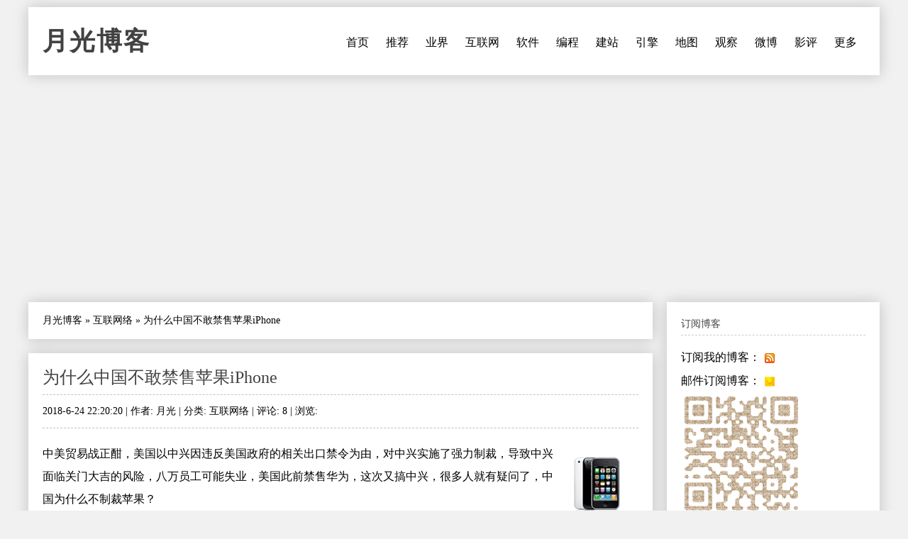

--- FILE ---
content_type: text/html
request_url: https://www.williamlong.info/archives/5379.html
body_size: 5516
content:
<!DOCTYPE html>
<html lang="zh-CN">
<head>
	<meta http-equiv="content-type" content="text/html; charset=utf-8"/>
	<meta name="viewport" content="width=device-width, initial-scale=1" />
	<meta name="applicable-device" content="pc,mobile">
	<link rel="apple-touch-icon-precomposed" href="/images/apple-touch-icon.png" /> 
	<link rel="stylesheet" type="text/css" media="all" href="https://www.williamlong.info/zb_users/theme/SimplePro/style/style.css"/>
	<!--[if IE 6]>
	<link rel="stylesheet" type="text/css" href="https://www.williamlong.info/zb_users/theme/SimplePro/style/css/ie6_hack.css" />
	<![endif]-->
	<script data-ad-client="ca-pub-8464600688944785" async src="https://pagead2.googlesyndication.com/pagead/js/adsbygoogle.js" type="49011f81334ceb60cc819360-text/javascript"></script>
	<link rel="canonical" href="https://www.williamlong.info/archives/5379.html"/>
	<title>为什么中国不敢禁售苹果iPhone-月光博客</title>
</head>
<body class="single single-post postid-833 single-format-standard">
<div id="wrap" class="container clearfix">
	<div class="header_wrap">
		<div id="header" class="clearfix">
			<div id="logo">
				<h2><a href="https://www.williamlong.info/" title="月光博客" rel="home bookmark">月光博客</a></h2>
			</div><!-- END logo --> 
		</div><!-- END header -->
		<label for="menu-toggle" class="navbar-toggle collapsed">
			<span class="icon-bar"></span>
			<span class="icon-bar"></span>
			<span class="icon-bar"></span>
		</label>
		<div id="navigation" class="clearfix">
		<input type="checkbox" id="menu-toggle" class="hidden"/>
		<ul class="sf-menu navbar-nav">
			<li><a href="https://www.williamlong.info/" title="首页">首页</a></li><li><a href="https://www.williamlong.info/archives/2.html" title="推荐阅读的文章">推荐</a></li><li><a href="https://www.williamlong.info/cat/tech.html" title="业界新闻,信息产业,软件硬件">业界</a></li><li><a href="https://www.williamlong.info/cat/internet.html" title="行业动态,网络发展,网络报道">互联网</a></li><li><a href="https://www.williamlong.info/cat/software.html" title="软件使用,软件评测,软件推荐">软件</a></li><li><a href="https://www.williamlong.info/cat/program.html" title="软件编程,开发知识,开发技巧">编程</a></li><li><a href="https://www.williamlong.info/cat/webmaster.html" title="网站开发,网站维护,网站管理">建站</a></li><li><a href="https://www.williamlong.info/cat/seo.html" title="搜索技术,搜索优化,搜索动态">引擎</a></li><li><a href="https://www.williamlong.info/cat/map.html" title="卫星地图,谷歌地图,谷歌地球">地图</a></li><li><a href="https://www.williamlong.info/google/" title="谷歌地图" target="_blank">观察</a></li><li><a href="https://www.williamlong.info/weibo/" title="月光微博客" target="_blank">微博</a></li><li><a href="https://www.williamlong.info/movie/" title="电影评论" target="_blank">影评</a></li><li><a href="https://www.williamlong.info/archives/" title="更多">更多</a></li>
		</ul>
		</div><!-- END navigation -->
	</div>
	
	<div id="main" class="container">
		<div class="content alpha  cate4 auth1">
<div class="entry clearfix breadcrumbs">
<a href="https://www.williamlong.info/">月光博客</a> &raquo; <a href="https://www.williamlong.info/cat/internet.html" title="查看 互联网络 中的全部文章">互联网络</a> &raquo; <span>为什么中国不敢禁售苹果iPhone</span>
</div>
    <div class="entry clearfix">
        <h1><a class="post-title" href="https://www.williamlong.info/archives/5379.html" rel="bookmark">为什么中国不敢禁售苹果iPhone</a></h1>
	<div class="post-meta">
		2018-6-24 22:20:20 | 
		作者: 月光 | 
		分类: <a href="https://www.williamlong.info/cat/internet.html" title="互联网络" rel="category tag">互联网络</a> | 
		评论: 8 | 
		浏览: <span class="AddView" id="spn5379" data-id="5379"></span>
	</div><!-- END post-meta -->
        <div class="clear"></div>
		<div class="entry-content">
		<a href="https://www.williamlong.info/tag/Iphone.html" rel="tag"><img src="https://www.williamlong.info/logo/Iphone.gif" alt="苹果手机" class="thumb" width="80" height="80" /></a><p>中美贸易战正酣，美国以中兴因违反美国政府的相关出口禁令为由，对中兴实施了强力制裁，导致中兴面临关门大吉的风险，八万员工可能失业，美国此前禁售华为，这次又搞中兴，很多人就有疑问了，中国为什么不制裁苹果？</p><p>众所周知大家知道苹果早在2009年就进入了中国，通过这几年的发展和布局，现已在中国形成了庞大的产业链和规模，虽然加工苹果获得的利润不多，但解决了很多就业问题以及中低端技术吸收的问题。</p><p>实际上，中国禁售苹果iPhone的可能性很低，中美贸易战的本质，是美国通过种种方法逼迫中国的外企和外资撤离中国，最终的目的是引发中国的资金外流，企业破产，工人失业。如果中国制裁苹果等美资企业，相当于是帮着美国打贸易战。</p><p>如果真的在中国禁售iPhone，同时没有封禁iOS系统的情况下，所有住在广州深圳的人都值得去香港购买iPhone，实际上我目前用的iPhone就是从香港购买的，价格还比国内要便宜不少。</p><p>iPhone的生态环境的确比国内安卓好的太多了，没有什么应用程序会在iOS上耍流氓，哪怕是腾讯这种浓眉大眼貌似老实的公司，用户可以放心地购买、安装和使用各种应用。</p><p>此外，iPhone价格低廉，是的，按照使用市场折算，iPhone价格低廉。三年前购买的iPhone 6S至今使用没有任何问题，电池还有最大容量的81％，还没有什么应用无法使用。安卓手机看似价格便宜，但实际上使用时间也短很多。</p><p style="text-align: center"><img alt="iPhone 6S" src="/upload/4470_1.jpg" /></p><p>如果中国不仅禁售iPhone同时还封禁iOS，那么苹果iPhone的使用体验将不如国内安卓系统，必然会导致苹果全面退出中国市场，苹果公司的相关企业和资金将从中国撤出，苹果中国的员工将全部失业，这也实现了美国贸易战的预定目标。</p><Script language="javascript" type="49011f81334ceb60cc819360-text/javascript" src="https://www.williamlong.info/zb_users/plugin/CommDig/dig.js"></script> 
<p style="text-align:center"><img src="https://www.williamlong.info/logo/Iphone.jpg" alt="为什么中国不敢禁售苹果iPhone" /></p>
<div id="article_dig" style="text-align: right">
<span id="note5379"></span><a href="javascript:commYea(5379);" id="dig5379">顶一下 ▲</a>(<span id="sdig5379"><Script language="javascript" type="49011f81334ceb60cc819360-text/javascript">showDig("5379");</script></span>) &nbsp; <a href="javascript:commNay(5379);" id="down5379">踩一下 ▼</a>(<span id="sdown5379"><Script language="javascript" type="49011f81334ceb60cc819360-text/javascript">showDown("5379");</script></span>)
</div>
<div id="share"></div>
		</div>
	<!-- END post-bottom -->
        </div><!-- END entry -->
<div class="entry clearfix authorinfo">
<nav class="nextprevious">
<div class="previous_content">« 上一篇 <a href="https://www.williamlong.info/archives/5378.html" title="WordPress架设多域名多站点教程">WordPress架设多域名多站点教程</a></div><div class="next_content">下一篇 » <a href="https://www.williamlong.info/archives/5380.html" title="谷歌地球可测量多点之间的距离和面积">谷歌地球可测量多点之间的距离和面积</a></div>
</nav>
<div class="clear"></div>
</div>
<!-- You can start editing here. -->
<div class="entry clearfix">
	<h4 id="mutualitybox">相关文章</h4>
	<ul class="divComments">
	<li class="msgarticle"><p class="mutualitylist"><a href="https://www.williamlong.info/archives/5369.html">iPhone将升级系统封堵安全漏洞</a></p><p class="mutualitylist"><a href="https://www.williamlong.info/archives/5139.html">快速传送电脑网址、文字到iPhone的技巧</a></p><p class="mutualitylist"><a href="https://www.williamlong.info/archives/5118.html">苹果调查iPhone 8/8 Plus电池鼓包问题</a></p><p class="mutualitylist"><a href="https://www.williamlong.info/archives/5095.html">苹果发布iPhone 8和iPhone X</a></p><p class="mutualitylist"><a href="https://www.williamlong.info/archives/5024.html">苹果iPhone十年维修调查报告：iPhone 5s最耐摔</a></p><p class="mutualitylist"><a href="https://www.williamlong.info/archives/5015.html">iPhone手机屏幕破碎更换小记</a></p><p class="mutualitylist"><a href="https://www.williamlong.info/archives/4997.html">苹果中国员工非法出售iPhone用户信息</a></p><p class="mutualitylist"><a href="https://www.williamlong.info/archives/4908.html">苹果iPhone关闭APP内购的方法</a></p><p class="mutualitylist"><a href="https://www.williamlong.info/archives/4845.html">苹果调整国行iPhone的售后</a></p><p class="mutualitylist"><a href="https://www.williamlong.info/archives/4816.html">苹果回应iPhone爆炸自燃：受过外部物理损坏</a></p><p class="mutualitylist"><a href="https://www.williamlong.info/archives/4811.html">苹果称iPhone 6s自动关机不是安全问题 是有意设计</a></p><p class="mutualitylist"><a href="https://www.williamlong.info/archives/4803.html">团伙非法解锁苹果手机百余部被判刑</a></p><p class="mutualitylist"><a href="https://www.williamlong.info/archives/4800.html">苹果手机奇葩漏洞：播放特定视频就死机</a></p><p class="mutualitylist"><a href="https://www.williamlong.info/archives/4797.html">苹果“iPhone 6s关机”解决方案：符合条件可免费换电池</a></p><p class="mutualitylist"><a href="https://www.williamlong.info/archives/4792.html">苹果回应部分iPhone手机异常关机问题</a></p><p class="mutualitylist"><a href="https://www.williamlong.info/archives/4756.html">苹果iPhone手机爆炸真相</a></p><p class="mutualitylist"><a href="https://www.williamlong.info/archives/4724.html">苹果发布iPhone 7</a></p><p class="mutualitylist"><a href="https://www.williamlong.info/archives/4721.html">iPhone 7可能犯下8大错误</a></p><p class="mutualitylist"><a href="https://www.williamlong.info/archives/4716.html">苹果手机防止垃圾信息骚扰的方法</a></p><p class="mutualitylist"><a href="https://www.williamlong.info/archives/4641.html">iPhone 6被裁定抄袭国产山寨机外观 </a></p></li>
	<li class="msgtime"> </li>
	</ul>
</div>
<div id="commentsbox">
	
	
	
</div>
</div><!-- END content -->
		   
		<div id="sidebar" class="sidebar alpha omega"> 
			<div class="sidebar-box clearfix">
	<h4>订阅博客</h4>
	<ul class="divSubscribe">
	   <ul><li>订阅我的博客：<a href="https://www.williamlong.info/rss.xml" target="_blank" rel="nofollow"><img style="border: medium none ; vertical-align:middle;" src="https://www.williamlong.info/images/sub_rss.gif" alt="订阅我的博客" /></a></li><li>邮件订阅博客：<a href="https://follow.it/83wyvz?action=followPub" target="_blank" rel="nofollow"><img style="border: medium none ; vertical-align:middle;" src="https://www.williamlong.info/images/sub_mail.gif" alt="邮件订阅博客" /></a></li><img src="https://www.williamlong.info/images/qrcode.gif" alt="月光博客" /></ul>
	</ul>
</div><div class="sidebar-box clearfix">
	<h4>搜索</h4>
	<ul class="divSearchPanel">
	   <div><form method="get" action="https://cn.bing.com/search"><input type="text" name="q" id="edtSearch" size="12" value="" /><input type="submit" value="提交" name="btnG" id="btnPost" /><input name="q1" type="hidden" value="site:williamlong.info" /></form></div>
	</ul>
</div><div class="sidebar-box clearfix">
	<h4>网站分类</h4>
	<ul class="divCatalog">
	   <ul><li class="li-cate cate-1"><a href="https://www.williamlong.info/cat/weblog.html">网络日志<span class="article-nums"> (194)</span></a></li><li class="li-cate cate-2"><a href="https://www.williamlong.info/cat/life.html">生活感悟<span class="article-nums"> (514)</span></a></li><li class="li-cate cate-3"><a href="https://www.williamlong.info/cat/software.html">软件应用<span class="article-nums"> (918)</span></a></li><li class="li-cate cate-4"><a href="https://www.williamlong.info/cat/internet.html">互联网络<span class="article-nums"> (917)</span></a></li><li class="li-cate cate-5"><a href="https://www.williamlong.info/cat/tech.html">业界动态<span class="article-nums"> (3160)</span></a></li><li class="li-cate cate-6"><a href="https://www.williamlong.info/cat/program.html">编程开发<span class="article-nums"> (335)</span></a></li><li class="li-cate cate-7"><a href="https://www.williamlong.info/cat/webmaster.html">网站建设<span class="article-nums"> (674)</span></a></li><li class="li-cate cate-8"><a href="https://www.williamlong.info/cat/seo.html">搜索引擎<span class="article-nums"> (483)</span></a></li><li class="li-cate cate-9"><a href="https://www.williamlong.info/cat/map.html">网络地图<span class="article-nums"> (277)</span></a></li></ul>
	</ul>
</div><div class="sidebar-box clearfix">
	<h4>网站收藏</h4>
	<ul class="divFavorites">
	   <ul><li><a href="https://www.williamlong.info/" target="_blank">月光博客</a></li><li><a href="https://www.williamlong.info/weibo/" target="_blank">月光微博客</a></li><li><a href="https://www.williamlong.info/google/" target="_blank">谷歌地图观察</a></li><li><a href="https://www.williamlong.info/apps/" target="_blank">移动应用观察</a></li><li><a href="https://www.williamlong.info/info/" target="_blank">网站运营优化</a></li><li><a href="https://www.williamlong.info/movie/" target="_blank">电影评论</a></li><li><a href="https://www.williamlong.info/story/" target="_blank">故事文摘</a></li><li><a href="https://www.williamlong.info/book/" target="_blank">短篇小说</a></li><script type="49011f81334ceb60cc819360-text/javascript" src="/script/stat.js"></script><script type="49011f81334ceb60cc819360-text/javascript" src="/script/sidebar.js"></script></ul>
	</ul>
</div><div class="sidebar-box clearfix">
	<h4>热文排行</h4>
	<ul class="article_hottest">
	   <ul><li><a href="https://www.williamlong.info/archives/7507.html" title="用AI分析你的观影偏好">用AI分析你的观影偏好(53)</a></li>
<li><a href="https://www.williamlong.info/archives/7506.html" title="用AI分析你的听歌偏好">用AI分析你的听歌偏好(91)</a></li>
<li><a href="https://www.williamlong.info/archives/7504.html" title="乌托邦的捷径：让AI治理“失败国家”">乌托邦的捷径：让AI治理“失败国家”(428)</a></li>
<li><a href="https://www.williamlong.info/archives/7505.html" title="《白鹿原》人物分析：乱世浮沉中的人性剖析">《白鹿原》人物分析：乱世浮沉中的人性剖析(256)</a></li>
<li><a href="https://www.williamlong.info/archives/7502.html" title="《暗黑破坏神3》第35赛季开荒指南">《暗黑破坏神3》第35赛季开荒指南(2019)</a></li>
<li><a href="https://www.williamlong.info/archives/7503.html" title="苹果AI的“路径错误”：为什么它在大模型时代掉队了？">苹果AI的“路径错误”：为什么它在大模型(845)</a></li>
<li><a href="https://www.williamlong.info/archives/7499.html" title="HBO电视剧《最后生还者》第二季影评">HBO电视剧《最后生还者》第二季影评(773)</a></li>
<li><a href="https://www.williamlong.info/archives/7501.html" title="我对特朗普的看法">我对特朗普的看法(0)</a></li>
<li><a href="https://www.williamlong.info/archives/7500.html" title="欧·亨利十大经典小说鉴赏">欧·亨利十大经典小说鉴赏(16)</a></li>
<li><a href="https://www.williamlong.info/archives/7498.html" title="播客自动化更新分发教程">播客自动化更新分发教程(658)</a></li></ul>
	</ul>
</div><div class="sidebar-box clearfix">
	<h4>推荐博客</h4>
	<ul class="divLinkage">
	   <ul><script type="49011f81334ceb60cc819360-text/javascript" src="/script/linkscript.js"></script></ul>
	</ul>
</div><div class="sidebar-box clearfix">
	<h4>站点统计</h4>
	<ul class="divStatistics">
	   <ul><li>文章总数:7507</li><li>评论总数:199484</li><li>浏览总数:71873686</li><li>当前主题:SimplePro</li></ul>
	</ul>
</div><div class="sidebar-box clearfix">
	<h4>控制面板</h4>
	<ul class="divContorPanel">
	   <div><span class="cp-hello">您好,欢迎到访网站!</span><br/><span class="cp-login"><a href="https://www.williamlong.info/zb_system/cmd.asp?act=login">[用户登录]</a></span>&nbsp;&nbsp;<span class="cp-vrs"><a href="https://www.williamlong.info/zb_system/cmd.asp?act=vrs">[查看权限]</a></span></div>
	</ul>
</div>
		</div><!-- END sidebar -->
	</div><!-- END container -->
</div><!-- END wrap --> 
<script src="https://www.williamlong.info/zb_system/script/common.js" type="49011f81334ceb60cc819360-text/javascript"></script>
<script src="https://www.williamlong.info/zb_system/function/c_html_js_add.asp" type="49011f81334ceb60cc819360-text/javascript"></script>
<script language="JavaScript" type="49011f81334ceb60cc819360-text/javascript">LoadRememberInfo();</script>
<div id="copyright-wrap">
    <div id="copyright" class="container">
		<ul>
			<li><a href="/archives/1.html">关于我们</a> ┊ <a href="https://www.williamlong.info/" target="_blank">博客</a> ┊ <a href="https://www.williamlong.info/weibo/" target="_blank">微博</a> ┊ <a href="https://www.williamlong.info/google/" target="_blank">地图</a> ┊ <a href="https://www.williamlong.info/info/" target="_blank">运营</a> ┊ <a href="https://www.williamlong.info/apps/" target="_blank">应用</a> ┊ <a href="https://www.williamlong.info/story/" target="_blank">文摘</a><div id="BlogPowerBy"><script type="49011f81334ceb60cc819360-text/javascript" src="/script/footer.js"></script></div></li>
		</ul>
    </div><!-- END copyright-->
</div><!-- END copyright-wrap -->
<script src="/cdn-cgi/scripts/7d0fa10a/cloudflare-static/rocket-loader.min.js" data-cf-settings="49011f81334ceb60cc819360-|49" defer></script></body>
</html>

--- FILE ---
content_type: text/html; Charset=UTF-8
request_url: https://www.williamlong.info/zb_users/PLUGIN/CommDig/dig.asp?action=showdig&ID=5379&n=0.4594629928443792
body_size: -426
content:
showDig,47

--- FILE ---
content_type: text/html; Charset=UTF-8
request_url: https://www.williamlong.info/zb_users/PLUGIN/CommDig/dig.asp?action=showdown&ID=5379&n=0.30356736894909964
body_size: -341
content:
showDown,117

--- FILE ---
content_type: text/html; charset=utf-8
request_url: https://www.google.com/recaptcha/api2/aframe
body_size: 265
content:
<!DOCTYPE HTML><html><head><meta http-equiv="content-type" content="text/html; charset=UTF-8"></head><body><script nonce="eBrr2MPnYXplRro3eqe1dw">/** Anti-fraud and anti-abuse applications only. See google.com/recaptcha */ try{var clients={'sodar':'https://pagead2.googlesyndication.com/pagead/sodar?'};window.addEventListener("message",function(a){try{if(a.source===window.parent){var b=JSON.parse(a.data);var c=clients[b['id']];if(c){var d=document.createElement('img');d.src=c+b['params']+'&rc='+(localStorage.getItem("rc::a")?sessionStorage.getItem("rc::b"):"");window.document.body.appendChild(d);sessionStorage.setItem("rc::e",parseInt(sessionStorage.getItem("rc::e")||0)+1);localStorage.setItem("rc::h",'1764878200966');}}}catch(b){}});window.parent.postMessage("_grecaptcha_ready", "*");}catch(b){}</script></body></html>

--- FILE ---
content_type: application/javascript
request_url: https://www.williamlong.info/script/sidebar.js
body_size: -91
content:
// sidebar ads 
document.currentScript.insertAdjacentHTML('beforeBegin','<div><center><a rel="nofollow" href="/" title="月光博客" target="_blank"><img src="/images/yueguang.gif" border="0" alt="月光博客" /></a></center></div>');

document.currentScript.insertAdjacentHTML('afterEnd','<div><center><a rel="nofollow" href="https://www.qy.cn/free/?f=williamlong" title="群英云主机" target="_blank"><img src="/images/ads.gif" border="0" alt="群英云主机" /></a></center></div>');


--- FILE ---
content_type: application/javascript
request_url: https://www.williamlong.info/script/linkscript.js
body_size: -278
content:
document.currentScript.insertAdjacentHTML('afterEnd','<li><a rel="nofollow" href="https://www.seozac.com/" target=_blank>SEO每天一贴</a> </li><li><a rel="nofollow" href="http://seo.g2soft.net/" target=_blank>SEO网站优化推广 </a> </li>'); 


--- FILE ---
content_type: application/javascript
request_url: https://www.williamlong.info/zb_users/plugin/CommDig/dig.js
body_size: 1281
content:
//********************************************************************************
//** 插件功能:		评论支持插件
//** 插件应用:		Z-Blog评论支持
//** 插件制作:		三七八蛋 (http://www.378q.com.cn)
//** 备　　注:	    jimstory@qq.com
//********************************************************************************
function CreateAjax()
 {
    var XMLHttp;
    try
    {
        XMLHttp = new ActiveXObject("Microsoft.XMLHTTP");//IE的创建方式
    }
    catch(e)
    {
        try
        {
            XMLHttp = new XMLHttpRequest();//FF等浏览器的创建方式
        }
        catch(e)
        {
            XMLHttp = false;//创建失败，返回false
        }
    }
    return XMLHttp;//返回XMLHttp实例
 }

function showDig(ID)
{
	var _xmlhttp = CreateAjax();
	var url = '/zb_users/PLUGIN/CommDig/dig.asp?action=showdig&ID='+ID+'&n='+Math.random()+'';
	var content = document.getElementById("note"+ID);
        var dig = document.getElementById("sdig"+ID);                    //获取页面中ID为评论Id的节点
        _xmlhttp.open('GET',url,true);
        _xmlhttp.onreadystatechange=function()
        {
            if(_xmlhttp.readyState == 4)        //客户端完成请求
            {
                if(_xmlhttp.status == 200)      //服务端完成处理并返回数据
                {
                    var ResponseText = unescape(_xmlhttp.responseText);            //获取service的显示字符
                    var r=ResponseText.split(",");                                    
                    if(ResponseText == "NoData")  //没有找到评论
                    {
                        dig.innerHTML="0";
                    }
                    else if(r[0] == "showDig" )   //service返回显示信息
                    {
                        dig.innerHTML=r[1];
                    }
                }
                
            }
            
        }
        _xmlhttp.send(null);
}

function showDown(ID)
{
	var _xmlhttp = CreateAjax();
	var url = '/zb_users/PLUGIN/CommDig/dig.asp?action=showdown&ID='+ID+'&n='+Math.random()+'';
	var content = document.getElementById("note"+ID);
        var dig = document.getElementById("sdown"+ID);                    //获取页面中ID为评论Id的节点
        _xmlhttp.open('GET',url,true);
        _xmlhttp.onreadystatechange=function()
        {
            if(_xmlhttp.readyState == 4)        //客户端完成请求
            {
                if(_xmlhttp.status == 200)      //服务端完成处理并返回数据
                {
                    var ResponseText = unescape(_xmlhttp.responseText);            //获取service的显示字符
                    var r=ResponseText.split(",");                                    
                    if(ResponseText == "NoData")  //没有找到评论
                    {
                        dig.innerHTML="0";
                    }
                    else if(r[0] == "showDown" )   //service返回显示信息
                    {
                        dig.innerHTML=r[1];
                    }
                }
                
            }
            
        }
        _xmlhttp.send(null);
}

function commDig(ID)
{
	_xmlhttp = CreateAjax();
	var url = '/zb_users/PLUGIN/CommDig/dig.asp?action=dig&ID='+ID+'&n='+Math.random()+'';		//这里添加了一个参数n,表示为一个随机数，以避免浏览器缓存
	if(_xmlhttp)    //判断XmlHttp是否创建成功
    {
        var content = document.getElementById("note"+ID);
        var dig = document.getElementById("sdig"+ID);					//获取页面中ID为评论Id的节点
        _xmlhttp.open('GET',url,true);
        _xmlhttp.onreadystatechange=function()
        {
            if(_xmlhttp.readyState == 4)        //客户端完成请求
            {
                if(_xmlhttp.status == 200)      //服务端完成处理并返回数据
                {
                    var ResponseText = unescape(_xmlhttp.responseText);			//获取service的显示字符
					var r=ResponseText.split(",");								
                    if(r[0] == "Dig" )   //service返回了错误信息
                    {
						content.innerHTML="您已经投过票了.";
                        dig.innerHTML=r[1];
                    }		
                    else if(ResponseText == "NoData")  //没有找到评论
					{
						content.innerHTML="参数错误.";
					}
					else   //服务器返回了成功，重置投票数
                    {
						dig.innerHTML=ResponseText;
						content.innerHTML="感谢您的参与.";
                    }
                }
                else    //服务器出现异常
                {
					content.innerHTML="服务器返回异常.";
                }
            }
            else    //请求未完成时的提示信息
            {
				content.innerHTML="正在处理...";
            }
        }
        _xmlhttp.send(null);  //向服务器发送请求，因为是get请求，会直接附在URL后面，所以这里括号中的数据为null，IE中也可以不写，但FF就必须加上null，否则会发送失败。
    }
    else    //创建未成功
    {
        alert("您的浏览器不支持或未启用 XMLHttp!");
    }
}

function commDown(ID)
{
	_xmlhttp = CreateAjax();
	var url = '/zb_users/PLUGIN/CommDig/dig.asp?action=down&ID='+ID+'&n='+Math.random()+'';		//这里添加了一个参数n,表示为一个随机数，以避免浏览器缓存
	if(_xmlhttp)    //判断XmlHttp是否创建成功
    {
        var content = document.getElementById("note"+ID);
        var dig = document.getElementById("sdown"+ID);					//获取页面中ID为评论Id的节点
        _xmlhttp.open('GET',url,true);
        _xmlhttp.onreadystatechange=function()
        {
            if(_xmlhttp.readyState == 4)        //客户端完成请求
            {
                if(_xmlhttp.status == 200)      //服务端完成处理并返回数据
                {
                    var ResponseText = unescape(_xmlhttp.responseText);			//获取service的显示字符
					var r=ResponseText.split(",");								
                    if(r[0] == "Dig" )   //service返回了错误信息
                    {
						content.innerHTML="您已经投过票了.";
                        dig.innerHTML=r[1];
                    }		
                    else if(ResponseText == "NoData")  //没有找到评论
					{
						content.innerHTML="参数错误.";
					}
					else   //服务器返回了成功，重置投票数
                    {
						dig.innerHTML=ResponseText;
						content.innerHTML="感谢您的参与.";
                    }
                }
                else    //服务器出现异常
                {
					content.innerHTML="服务器返回异常.";
                }
            }
            else    //请求未完成时的提示信息
            {
				content.innerHTML="正在处理...";
            }
        }
        _xmlhttp.send(null);  //向服务器发送请求，因为是get请求，会直接附在URL后面，所以这里括号中的数据为null，IE中也可以不写，但FF就必须加上null，否则会发送失败。
    }
    else    //创建未成功
    {
        alert("您的浏览器不支持或未启用 XMLHttp!");
    }
}

function commDighot(ID)
{
	_xmlhttp = CreateAjax();
	var url = '/zb_users/PLUGIN/CommDig/dig.asp?action=dig&ID='+ID+'&n='+Math.random()+'';		//这里添加了一个参数n,表示为一个随机数，以避免浏览器缓存
	if(_xmlhttp)    //判断XmlHttp是否创建成功
    {
        var content = document.getElementById("notehot"+ID);
        var dig = document.getElementById("sdighot"+ID);					//获取页面中ID为评论Id的节点
        _xmlhttp.open('GET',url,true);
        _xmlhttp.onreadystatechange=function()
        {
            if(_xmlhttp.readyState == 4)        //客户端完成请求
            {
                if(_xmlhttp.status == 200)      //服务端完成处理并返回数据
                {
                    var ResponseText = unescape(_xmlhttp.responseText);			//获取service的显示字符
					var r=ResponseText.split(",");								
                    if(r[0] == "Dig" )   //service返回了错误信息
                    {
						content.innerHTML="您已经投过票了.";
                        dig.innerHTML=r[1];
                    }		
                    else if(ResponseText == "NoData")  //没有找到评论
					{
						content.innerHTML="参数错误.";
					}
					else   //服务器返回了成功，重置投票数
                    {
						dig.innerHTML=ResponseText;
						content.innerHTML="感谢参与.";
                    }
                }
                else    //服务器出现异常
                {
					content.innerHTML="服务器返回异常.";
                }
            }
            else    //请求未完成时的提示信息
            {
				content.innerHTML="正在处理...";
            }
        }
        _xmlhttp.send(null);  //向服务器发送请求，因为是get请求，会直接附在URL后面，所以这里括号中的数据为null，IE中也可以不写，但FF就必须加上null，否则会发送失败。
    }
    else    //创建未成功
    {
        alert("您的浏览器不支持或未启用 XMLHttp!");
    }
}

function commDownhot(ID)
{
	_xmlhttp = CreateAjax();
	var url = '/zb_users/PLUGIN/CommDig/dig.asp?action=down&ID='+ID+'&n='+Math.random()+'';		//这里添加了一个参数n,表示为一个随机数，以避免浏览器缓存
	if(_xmlhttp)    //判断XmlHttp是否创建成功
    {
        var content = document.getElementById("notehot"+ID);
        var dig = document.getElementById("sdownhot"+ID);					//获取页面中ID为评论Id的节点
        _xmlhttp.open('GET',url,true);
        _xmlhttp.onreadystatechange=function()
        {
            if(_xmlhttp.readyState == 4)        //客户端完成请求
            {
                if(_xmlhttp.status == 200)      //服务端完成处理并返回数据
                {
                    var ResponseText = unescape(_xmlhttp.responseText);			//获取service的显示字符
					var r=ResponseText.split(",");								
                    if(r[0] == "Dig" )   //service返回了错误信息
                    {
						content.innerHTML="您已经投过票了.";
                        dig.innerHTML=r[1];
                    }		
                    else if(ResponseText == "NoData")  //没有找到评论
					{
						content.innerHTML="参数错误.";
					}
					else   //服务器返回了成功，重置投票数
                    {
						dig.innerHTML=ResponseText;
						content.innerHTML="感谢参与.";
                    }
                }
                else    //服务器出现异常
                {
					content.innerHTML="服务器返回异常.";
                }
            }
            else    //请求未完成时的提示信息
            {
				content.innerHTML="正在处理...";
            }
        }
        _xmlhttp.send(null);  //向服务器发送请求，因为是get请求，会直接附在URL后面，所以这里括号中的数据为null，IE中也可以不写，但FF就必须加上null，否则会发送失败。
    }
    else    //创建未成功
    {
        alert("您的浏览器不支持或未启用 XMLHttp!");
    }
}


function commYea(ID)
{
	_xmlhttp = CreateAjax();
	var url = '/zb_users/PLUGIN/CommDig/dig.asp?action=yea&ID='+ID+'&n='+Math.random()+'';		//这里添加了一个参数n,表示为一个随机数，以避免浏览器缓存
	if(_xmlhttp)    //判断XmlHttp是否创建成功
    {
        var content = document.getElementById("note"+ID);
        var dig = document.getElementById("sdig"+ID);					//获取页面中ID为评论Id的节点
        _xmlhttp.open('GET',url,true);
        _xmlhttp.onreadystatechange=function()
        {
            if(_xmlhttp.readyState == 4)        //客户端完成请求
            {
                if(_xmlhttp.status == 200)      //服务端完成处理并返回数据
                {
                    var ResponseText = unescape(_xmlhttp.responseText);			//获取service的显示字符
					var r=ResponseText.split(",");								
                    if(r[0] == "Dig" )   //service返回了错误信息
                    {
						content.innerHTML="您已经投过票了.";
                        dig.innerHTML=r[1];
                    }		
                    else if(ResponseText == "NoData")  //没有找到评论
					{
						content.innerHTML="参数错误.";
					}
					else   //服务器返回了成功，重置投票数
                    {
						dig.innerHTML=ResponseText;
						content.innerHTML="感谢您的参与.";
                    }
                }
                else    //服务器出现异常
                {
					content.innerHTML="服务器返回异常.";
                }
            }
            else    //请求未完成时的提示信息
            {
				content.innerHTML="正在处理...";
            }
        }
        _xmlhttp.send(null);  //向服务器发送请求，因为是get请求，会直接附在URL后面，所以这里括号中的数据为null，IE中也可以不写，但FF就必须加上null，否则会发送失败。
    }
    else    //创建未成功
    {
        alert("您的浏览器不支持或未启用 XMLHttp!");
    }
}

function commNay(ID)
{
	_xmlhttp = CreateAjax();
	var url = '/zb_users/PLUGIN/CommDig/dig.asp?action=nay&ID='+ID+'&n='+Math.random()+'';		//这里添加了一个参数n,表示为一个随机数，以避免浏览器缓存
	if(_xmlhttp)    //判断XmlHttp是否创建成功
    {
        var content = document.getElementById("note"+ID);
        var dig = document.getElementById("sdown"+ID);					//获取页面中ID为评论Id的节点
        _xmlhttp.open('GET',url,true);
        _xmlhttp.onreadystatechange=function()
        {
            if(_xmlhttp.readyState == 4)        //客户端完成请求
            {
                if(_xmlhttp.status == 200)      //服务端完成处理并返回数据
                {
                    var ResponseText = unescape(_xmlhttp.responseText);			//获取service的显示字符
					var r=ResponseText.split(",");								
                    if(r[0] == "Dig" )   //service返回了错误信息
                    {
						content.innerHTML="您已经投过票了.";
                        dig.innerHTML=r[1];
                    }		
                    else if(ResponseText == "NoData")  //没有找到评论
					{
						content.innerHTML="参数错误.";
					}
					else   //服务器返回了成功，重置投票数
                    {
						dig.innerHTML=ResponseText;
						content.innerHTML="感谢您的参与.";
                    }
                }
                else    //服务器出现异常
                {
					content.innerHTML="服务器返回异常.";
                }
            }
            else    //请求未完成时的提示信息
            {
				content.innerHTML="正在处理...";
            }
        }
        _xmlhttp.send(null);  //向服务器发送请求，因为是get请求，会直接附在URL后面，所以这里括号中的数据为null，IE中也可以不写，但FF就必须加上null，否则会发送失败。
    }
    else    //创建未成功
    {
        alert("您的浏览器不支持或未启用 XMLHttp!");
    }
}